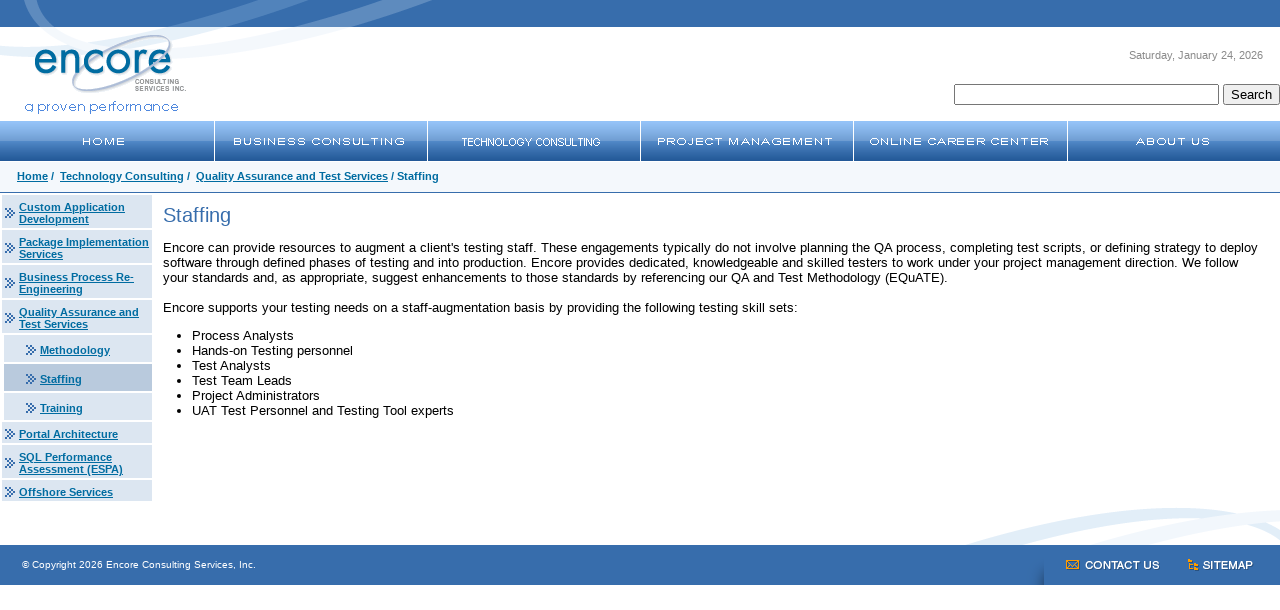

--- FILE ---
content_type: text/html
request_url: http://encoreconsulting.com/3-5-2-staffing.html
body_size: 2973
content:
<!DOCTYPE HTML PUBLIC "-//W3C//DTD HTML 4.01 Transitional//EN">

<html>
<head>
	<title>Encore Consulting Services: Quality Assurance and Test Services: Staffing</title>
	<meta name="description" content="Encore is a privately-held information technology services firm founded in March 2000 that helps Fortune 500 clients deliver a proven performance to plan, build and manage application software development and business solutions for business growth.">
	<meta name="keywords" content="Chicago, Chicagoland area, IT consulting, Consulting services, Technology-enabled, EAI, Project Management Office, PMO, Project Management, Process Implementation, Software Integration, Software Architecture, Web Services, SOA, Quality Assurance, Supply Chain Management, Java, Microsoft, Web Development, Application development, .Net, SQL Server, Visual Basic, C#">

<meta http-equiv="Content-Type" content="text/html; charset=iso-8859-1">
	<meta name="robots" content="index, follow">

	<link rel="STYLESHEET" href="css/style.css" type="text/css">
	<script type="text/javascript" language="JavaScript1.2" src="js/stmenu.js"></script>
	<script type="text/javascript" language="JavaScript1.2" src="js/date.js"></script>
</head>

<body leftmargin="0" topmargin="0" rightmargin="0" bottommargin="0" marginwidth="0" marginheight="0">

<table align="center" bgcolor="#FFFFFF" width="100%" cellspacing="0" cellpadding="0" border="0" style="background: #FFFFFF url('images/header.gif') no-repeat left top;">
<tr>
    <td valign="top"><!-- #BeginLibraryItem "/Encore Page Top.lbi" -->
	<!-- ============================================ -->
	<!-- Search bar                                   -->
	<!-- ============================================ -->
	<table width="100%" height="27" cellspacing="0" cellpadding="0" border="0">
		<tr>
		<td>&nbsp;</td>
		<td width="244" valign="bottom">
		</td>
		</tr>
	</table>
	
	<!-- ============================================ -->
	<!-- Header                                       -->
	<!-- ============================================ -->
	<table width="100%" height="94" cellspacing="0" cellpadding="0" border="0">
		<tr>
		<td valign="top">
			<a href="index.html" dir="rtl"><img src="images/encore.gif" alt="Encore Consulting Services Logo" border="0"></a>
		</td>
		<td width="450" valign="bottom">
			<div align="right" class="date"><script language="javascript">writeDateLong(6);</script></div>
			<div align="right">&nbsp;</div>
			<div align="right">
			<form method="get" action="http://www.google.com/search">

<input type="text"   name="q" size="31"
 maxlength="255" value="" />
<input type="submit" value="Search" />
 <input type="hidden"  name="sitesearch" value="" />
 
<input type="hidden"  name="sitesearch" 
 value="encore-c.com" checked />

</form>
            </div>
		</td>
		</tr>
	</table>

	<!-- ============================================ -->
	<!-- Navigation                                   -->
	<!-- ============================================ -->
	<table width="100%" bgcolor="#729fd4" height="40" cellspacing="0" cellpadding="0" border="0" class="menu_bg">
		<tr>
		<td><script type="text/javascript" language="JavaScript1.2" src="js/mainmenu.js"></script></td>
		</tr>
	</table>

<!-- #EndLibraryItem --><!-- ============================================ -->
      <!-- Additional Navigation                        -->
      <!-- ============================================ -->
      <div class="link_position">
	<div class="sub_navigation"><a href="index.html">Home</a>&nbsp;/&nbsp;
	<a href="3-0-technicalconsulting.html">Technology Consulting</a>&nbsp;/&nbsp;
	<a href="3-5-qatestservices.html">Quality Assurance and Test Services</a>&nbsp;/&nbsp;Staffing</div>
	</div>

	<!-- ============================================ -->
	<!-- Content                                      -->
	<!-- ============================================ -->
	<table width="100%" cellspacing="0" cellpadding="0" border="0">
		<tr>
		<!-- ============================================ -->
		<!-- Left menu navigation                         -->
		<!-- ============================================ -->
		<td width="150" valign="top">
			<div class="submenu" onMouseOver="this.style.background='#b9cadd'; this.style.cursor='hand'" onMouseOut="this.style.background='#dce6f1'">
				<table>
					<tr><td width=5>
                      <img src="images/arrowlink.gif" width="10" height="10"></td>
						<td><a href="3-1-customapplicationdevelopment.html">Custom Application Development</a></td>
					</tr>
				</table>
			</div>
			<div class="submenu" onMouseOver="this.style.background='#b9cadd'; this.style.cursor='hand'" onMouseOut="this.style.background='#dce6f1'">
				<table>
					<tr><td width=5>
                      <img src="images/arrowlink.gif" width="10" height="10"></td>
			    		<td><a href="3-2-packageimplementationservices.html">Package Implementation Services</a></td>
					</tr>
				</table>
			</div>
			<div class="submenu" onMouseOver="this.style.background='#b9cadd'; this.style.cursor='hand'" onMouseOut="this.style.background='#dce6f1'">
				<table>
					<tr><td width=5>
                      <img src="images/arrowlink.gif" width="10" height="10"></td>
						<td><a href="3-4-businessprocessreengineering.html">Business Process Re-Engineering</a></td>
					</tr>
				</table>
			</div>
			<div class="submenu" onMouseOver="this.style.background='#b9cadd'; this.style.cursor='hand'" onMouseOut="this.style.background='#dce6f1'">
				<table>
					<tr><td width=5>
                      <img src="images/arrowlink.gif" width="10" height="10"></td>
					  <td><a href="3-5-qatestservices.html">Quality Assurance and Test Services</a></td>
					</tr>
				</table>
			</div>
				<div class="subsubmenu" onMouseOver="this.style.background='#b9cadd'; this.style.cursor='hand'" onMouseOut="this.style.background='#dce6f1'">
					<table>
						<tr>
						<td width=15>&nbsp;</td>
						<td width=5>
                        <img src="images/arrowlink.gif" width="10" height="10"></td>
						  <td><a href="3-5-1-methodology.html">Methodology</a></td>
						</tr>
					</table>
				</div>
				<div class="subsubmenuhighlight">
					<table>
						<tr>
						<td width=15>&nbsp;</td>
						<td width=5>
                        <img src="images/arrowlink.gif" width="10" height="10"></td>
						  <td><a href="3-5-2-staffing.html">Staffing</a></td>
						</tr>
					</table>
				</div>
				<div class="subsubmenu" onMouseOver="this.style.background='#b9cadd'; this.style.cursor='hand'" onMouseOut="this.style.background='#dce6f1'">
					<table>
						<tr>
						<td width=15>&nbsp;</td>
						<td width=5>
                        <img src="images/arrowlink.gif" width="10" height="10"></td>
						  <td><a href="3-5-3-training.html">Training</a></td>
						</tr>
					</table>
				</div>
			<div class="submenu" onMouseOver="this.style.background='#b9cadd'; this.style.cursor='hand'" onMouseOut="this.style.background='#dce6f1'">
				<table>
					<tr><td width=5>
                      <img src="images/arrowlink.gif" width="10" height="10"></td>

                  <td><a href="3-7-portalarchitecture.html">Portal Architecture</a></td>
					</tr>
				</table>
			</div>
			<div class="submenu" onMouseOver="this.style.background='#b9cadd'; this.style.cursor='hand'" onMouseOut="this.style.background='#dce6f1'">
				<table>
					<tr><td width=5>
                      <img src="images/arrowlink.gif" width="10" height="10"></td>
					  <td><a href="3-8-espa.html">SQL Performance Assessment (ESPA)</a></td>
					</tr>
				</table>
			</div>
			<div class="submenu" onMouseOver="this.style.background='#b9cadd'; this.style.cursor='hand'" onMouseOut="this.style.background='#dce6f1'">
				<table>
					<tr><td width=5>
                      <img src="images/arrowlink.gif" width="10" height="10"></td>

                  <td><a href="3-9-offshoreservices.html">Offshore Services</a></td>
					</tr>
				</table>
			</div>
		</td>
		<!-- ============================================ -->
		<!-- Middle content block                         -->
		<!-- ============================================ -->
		<td valign="top">
		<h1>Staffing</h1>
		<p>Encore can provide resources to augment a client's testing staff.
		These engagements typically do not involve planning the QA process, completing test scripts, or defining strategy
		to deploy software through defined phases of testing and into
		production. Encore provides dedicated, knowledgeable and skilled testers to work under your project management direction.
            We follow your standards and,
            as appropriate, suggest enhancements to those standards by referencing our QA and
            Test Methodology (EQuATE).<br>
            <br>
            Encore supports your testing needs on a staff-augmentation basis by providing the following
            testing skill sets:</p>

            <ul>
              <li>Process Analysts</li>
			  <li>Hands-on Testing personnel</li>
			  <li>Test Analysts</li>
			  <li>Test Team Leads</li>
			  <li>Project Administrators</li>
			  <li>UAT Test Personnel and Testing Tool experts</li>
			</ul>
		</td>

		<!-- ============================================ -->
		<!-- Right picture / graphic                      -->
		<!-- ============================================ -->
		<td width="10" valign="top">&nbsp;</td>
		</tr>
	</table><!-- #BeginLibraryItem "/Encore Page Bottom.lbi" -->
	<!-- Footer -->
	<div><img src="../images/spacer.gif" alt="" width="1" height="2" border="0"></div>
	<table width="100%" height="42" cellspacing="0" cellpadding="0" border="0" style="background:   url(../images/bottombg.gif) no-repeat right;">
		<tr>
		<td valign="top"></td>
		</tr>
	</table>
	
	<table bgcolor="#376dac" width="100%" height="40" cellspacing="0" cellpadding="0" border="0">
		<tr>
			<td style="background:   url(../images/footershadow.gif) no-repeat right;"><div class="copyright">
				&copy; Copyright <script language="javascript">var d = new Date();document.write(d.getFullYear());</script>
 Encore Consulting Services, Inc.</div></td>
			<td width="118" align="right"><a href="../6-1-contactus.html"><img src="../images/contactus.gif" alt="Contact Us" width="98" height="14" border="0"></a></td>
			<td width="118" align="center"><a href="../7-0-sitemap.html"><img src="../images/sitemap.gif" alt="Sitemap" width="70" height="14" border="0"></a></td>
		</tr>
	</table>
	
	<!-- #EndLibraryItem --></td>
  </tr>
</table>

<script src="http://www.google-analytics.com/urchin.js" type="text/javascript">
</script>
<script type="text/javascript">
_uacct = "UA-685058-3";
urchinTracker();
</script>
</body>
</html>

--- FILE ---
content_type: text/css
request_url: http://encoreconsulting.com/css/style.css
body_size: 4423
content:
p{font: 80% Arial, Helvetica, sans-serif;}
ol{font: 80% Arial, Helvetica, sans-serif;}
h1{font: 20px Arial, Helvetica, sans-serif; color: #376dac;}
h3{font: bold 80% Arial, Helvetica, sans-serif; color: #000000;}
td h1 {padding-left: 11px; padding-right: 11px; padding-top: 11px; padding-bottom: 0px;}
td h3 {padding-left: 11px; padding-right: 11px; padding-top: 0px; padding-bottom: 0px;}
td p {padding-left: 11px; padding-right: 11px;}
.submenu{
  width: 150px; 
	margin-top: 2px; margin-left: 2px;
	left: 11px; top: 4px;
	padding-top: 3px;
	background-color: #dce6f1;
}
.titul_image{
	background: #ba936d url('../images/flash_bg.jpg');
}
.date{ font: 11px Arial, Helvetica, sans-serif; color: #8b8b8b; padding-right: 17px; margin-top: 10px; margin-bottom: 5px; }
#fourpxspace{ height: 2px; }
#search{ width: 130px; height: 17px; border: 1px solid #264c78; font: normal 11px Arial, Helvetica, sans-serif; color: #c0c0c0; }
.search{ margin-top: 0px; }
.service_text{ font: 11px Arial, Helvetica, sans-serif; margin: 13px 13px 13px 13px; }
.service_block{ font: 11px Arial, Helvetica, sans-serif; margin: 13px 13px 13px 13px; }
.copyright{ font: 10px Verdana, Helvetica, sans-serif; color: #ffffff; padding-left: 22px; }
.spottitle{ font: Bolder 11px Arial, Helvetica, sans-serif; color: #006ca1; padding-left: 20px; padding-right: 20px; padding-bottom: 5px; }
.spottext{ font: 11px Arial, Helvetica, sans-serif; color: #7c7c7c; padding-left: 20px; padding-right: 20px; }
.jobtable { margin-left: 11px; }
.job{ font: 12px Arial, Helvetica, sans-serif; }
.jobbold{ font: 12px Arial, Helvetica, sans-serif bold 80%; }
.spotmore{
	font: bold 11px Arial, Helvetica, sans-serif;
	color: #006ca1;
	text-align: right;
	padding-right: 20px;
	padding-top: 5px;
}
.gray{
	background: url('../images/gray.gif') repeat-y center;
}
.menu_bg{
	background: url('../images/menu_bg.gif') repeat-x;
}
.link_position{
	background-color: #f4f8fc;
	height: 30px;
	border-bottom: 1px solid #376dac;
}
.sub_navigation{
	color: #006ca1;
	padding-left: 17px;
	padding-top: 8px;
	font: bold 11px Arial, Geneva, Helvetica, sans-serif;
}
.news_block{
	background: #f0f0e8 url('../images/news_bg.gif') no-repeat left top;
	color: #7c7c7c;
	padding: 6px;
	font-style: normal;
	font-variant: normal;
	font-weight: normal;
	font-size: 14px;
	font-family: Arial, Helvetica, sans-serif;
	margin-left: 2px;
	margin-right: 2px;
	margin-top: 0px;
	margin-bottom: 2px;
}
div.news_block a {
	text-align: right;
	font: bold 11px Arial, Helvetica, sans-serif; 
}

.news_article {
	color: #006ca1; 	font: bold 13px Arial, Helvetica, sans-serif;  margin-bottom: 8px;
}
.news_article_i { color: #006ca1; font: bold 12px Arial, Helvetica, sans-serif; margin-bottom: 2px; }

/* div.news_block b {  } */
A {  text-decoration: underline; font: bold 11px Arial, Verdana, Helvetica, sans-serif; color: #006ca1;}
A:link { text-decoration: underline; font: bold 11px Arial, Verdana, Helvetica, sans-serif; color: #006ca1;}
A:active { text-decoration: underline; font: bold 11px Arial, Verdana, Helvetica, sans-serif; color: #006ca1;}
A:visited { text-decoration: underline; font: bold 11px Arial, Verdana, Helvetica, sans-serif; color: #006ca1;}
A:hover { text-decoration: none; font: bold 11px Arial, Verdana, Helvetica, sans-serif; color: #006ca1;}
.subsubmenu { width: 148px; margin-top: 2px; margin-left: 4px; left: 15px; top: 4px; padding-top: 3px; background-color: #dce6f1; ; clip:  rect(   )}
h2 { font: 16px Arial, Helvetica, sans-serif; color: #376dac; }
td h2 { padding-left: 16px; padding-right: 6px; padding-top: 11px; padding-bottom: 0px; }
h4 { font: 14px Arial, Helvetica, sans-serif; color: #376dac; }
td h4 { padding-left: 21px; padding-right: 0px; padding-top: 0px; padding-bottom: 0px; }
ul { font: 80% Arial, Helvetica, sans-serif; }
p ul { font: 80% Arial, Helvetica, sans-serif; }
.submenuhighlight { width: 150px; margin-top: 2px; margin-left: 2px; left: 11px; top: 4px; padding-top: 3px; background-color: #b9cadd; }
.subsubmenuhighlight { width: 148px; margin-top: 2px; margin-left: 4px; left: 15px; top: 4px; padding-top: 3px; background-color: #b9cadd; ; clip: rect( ) }
.bigtable { font: 12px Arial, Helvetica, sans-serif; }
.oltable { font: 12px Arial, Helvetica, sans-serif; }
.alignleft {
	float: left;
}
.alignright {
	float: right;
}
.timeClass {
  font-family:arial,verdana,helvetica,sans-serif;
  font-weight:normal;
  font-size:10pt;
}

--- FILE ---
content_type: text/javascript
request_url: http://encoreconsulting.com/js/mainmenu.js
body_size: 14163
content:
//----------------------------------------------
//  Top Menu Navigation
//
//  Written by: Aaron Erickson
//  Copyright 2005 Encore Consulting Services
//----------------------------------------------

// inline style for the menu
function writeCustomStyle()
{
	document.writeln("<style>");
	document.writeln(".rootMenuCell {");
	document.writeln("		border-width: 0px 0px 0px 0px;");
	document.writeln("		padding: 0px 0px 1px 1px;");
	document.writeln("		border-style: solid solid solid solid;");
	document.writeln("		border-color: white white white white; }");
	document.writeln(".menuItemCellTop{");
	document.writeln("    border-width: 1px 1px 1px 1px;");
	document.writeln("		padding: 1px 1px 1px 1px;");
	document.writeln("		border-style: solid solid solid solid;");
	document.writeln("		border-color: #006ca1 #006ca1 #006ca1 #006ca1; }");
	document.writeln(".menuItemCell {");
	document.writeln("    border-width: 0px 1px 1px 1px;");
	document.writeln("    padding: 1px 1px 1px 1px;");
	document.writeln("    border-style: solid solid solid solid;");
	document.writeln("    border-color: #006ca1 #006ca1 #006ca1 #006ca1; }");
	document.writeln(".menuItemFont { font: 80% sans-serif }");
	document.writeln(".paraShow { display: block; }");
	document.writeln(".paraHide { display: none; }");
	document.writeln("</style>");
}

// shows the submenu
function showdiv(divName)
{
	var divObject = document.all(divName);
	divObject.className = "paraShow";
}

// hides the submenu
function hidediv(divName)
{
	var divObject = document.all(divName);
	divObject.className = "paraHide";
}

function putoutimage(idImg,imgName,backImg,menuDiv)
{
	//the genned script uses this to restore the default script
	putimage(idImg,imgName,backImg,'images/menu_bg.gif');
	if (menuDiv != null) hidediv(menuDiv);
}	
function putoverimage(idImg,imgName,backImg,menuDiv)
{
	//this handles placing the mouseover script
	putimage(idImg,imgName,backImg,'images/menu_bg_over.gif');
	if (menuDiv != null) showdiv(menuDiv);
}
function mouseoveritemcolor(idMenuCell)
{
	var cellObject = document.all(idMenuCell);
	cellObject.style.background = "#ff9900";
}
function mouseoutitemcolor(idMenuCell)
{
	var cellObject = document.all(idMenuCell);
	cellObject.style.background = "#729fd4";
}
function putimage(idImg,imgName,backImg,backName)
{
	//general image swapping routine
	var imageObject = document.all(idImg);
	var backObject = document.all(backImg);
	imageObject.src = imgName;
	backObject.src = backName;
}

function writeMenuItemNoSubs(menuName,outImage,overImage,rootURL,pctWidth)
{
	//routine to write a generic menu item
	var outImageEsc = outImage.replace("\\","\\\\");
	var overImageEsc = overImage.replace("\\","\\\\");
	var rootURLEsc = rootURL.replace("\\","\\\\");
	document.writeln("<td class=\"rootMenuCell\" width=\"" + pctWidth + "%\" align=\"left\" onmouseout=\"putoutimage('" + menuName + "_img','" + outImageEsc + "','" + menuName + "_back',null);\" onmouseover=\"putoverimage('" + menuName + "_img','" + overImageEsc + "','" + menuName + "_back');\">");
	document.writeln("    <div align=left style=\"position:relative;LEFT:0px;TOP:0px;WIDTH:100%;HEIGHT:40px;\">");
	document.writeln("      <div align=left style=\"position:absolute;LEFT:0px;TOP:0px;WIDTH:100%;HEIGHT:40px;z-index:1;\">");
	document.writeln("        <a href=\"" + rootURLEsc + "\">");
	document.writeln("           <img id=\"" + menuName + "_back\" border=0 style=\"width:100%;height:40px;z-index:1;\" src=\"images/menu_bg.gif\">");
	document.writeln("        </a>");
	document.writeln("      </div>");
	document.writeln("      <div align=center style=\"position:absolute;LEFT:0px;TOP:0px;WIDTH:98%;z-index:2;\">");
	document.writeln("        <a href=\"" + rootURLEsc + "\">");
	document.writeln("          <img id=\"" + menuName + "_img\" border=0 style=\"z-index:2;\" src=\"" + outImage + "\">");
	document.writeln("        </a>");
	document.writeln("      </div>");
	document.writeln("    </div>");
	document.writeln("</td>");
}

//write menu items here, in a seperate div that the onmouseover knows how to activate
function writeMenuItem(menuName,outImage,overImage,rootURL,pctWidth,menuItems,menuText,isLast)
{

  //routine to write a generic menu item
	var outImageEsc = outImage.replace("\\","\\\\");
	var overImageEsc = overImage.replace("\\","\\\\");
	var rootURLEsc = rootURL.replace("\\","\\\\");
	var menuDivArg = menuName + "_items";

	if (isLast)
  {
	  document.writeln("<td class=\"rootMenuCell\" width=\"" + pctWidth + "%\" align=\"right\" onmouseout=\"putoutimage('" + menuName + "_img','" + outImageEsc + "','" + menuName + "_back','" + menuDivArg + "')\" onmouseover=\"putoverimage('" + menuName + "_img','" + overImageEsc + "','" + menuName + "_back','" + menuDivArg + "')\">");
  }
  else
	{
	  document.writeln("<td class=\"rootMenuCell\" width=\"" + pctWidth + "%\" align=\"left\" onmouseout=\"putoutimage('" + menuName + "_img','" + outImageEsc + "','" + menuName + "_back','" + menuDivArg + "')\" onmouseover=\"putoverimage('" + menuName + "_img','" + overImageEsc + "','" + menuName + "_back','" + menuDivArg + "')\">");
  }

  document.writeln("        <a href=\"" + rootURLEsc + "\">");
  document.writeln("    <span>");
  document.writeln("    <div align=left style=\"position:relative;LEFT:0px;TOP:0px;WIDTH:100%;HEIGHT:40px;\">");
  document.writeln("      <div align=left style=\"position:absolute;LEFT:0px;TOP:0px;WIDTH:100%;HEIGHT:40px;z-index:1;\">");
  document.writeln("        <a href=\"" + rootURLEsc + "\">");
  document.writeln("         <img id=\"" + menuName + "_back\" border=0 style=\"width:100%;height:40px;z-index:1;\" src=\"images/menu_bg.gif\">");
  document.writeln("        </a>");
  document.writeln("      </div>");
  document.writeln("      <div align=center style=\"position:absolute;LEFT:0px;TOP:0px;WIDTH:100%;z-index:2;\">");
  document.writeln("        <a href=\"" + rootURLEsc + "\">");
  document.writeln("          <img id=\"" + menuName + "_img\" border=0 style=\"z-index:2;\" src=\"" + outImage + "\">");
  document.writeln("        </a>");
  document.writeln("      </div>");
  document.writeln("      <div align=left style=\"position:absolute;LEFT:0px;TOP:0px;WIDTH:100%;z-index:3;\">");
  document.writeln("        <a href=\"" + rootURLEsc + "\">");
  document.writeln("          <img id=\"" + menuName + "_space\" border=0 style=\"width:1px;height:40px;z-index:3;\" src=\"images/whitepixel.gif\">");
  document.writeln("        </a>");
  document.writeln("      </div>");
  document.writeln("    </div>");
  document.writeln("    </span>");
  document.writeln("        </a>");
 

	//write the div wrapper
  if (isLast)
  {
    document.writeln("<div align=right style=\"position:relative;RIGHT:0px;TOP:0px;WIDTH:70%;HEIGHT:0px;\">");
    document.writeln("   <div id=\"" + menuDivArg + "\" class=\"paraHide\" align=right style=\"position:absolute;RIGHT=0px;TOP:0px;WIDTH:100%;z-index:2;\">");
  }
  else
  {
    document.writeln("<div align=left style=\"position:relative;LEFT:0px;TOP:0px;WIDTH:70%;HEIGHT:0px;\">");
    document.writeln("   <div id=\"" + menuDivArg + "\" class=\"paraHide\" align=left style=\"position:absolute;LEFT=0px;TOP:0px;WIDTH:100%;z-index:2;\">");
  }
  
  //write the table element line
  document.writeln("      <table bgcolor=\"#729fd4\" cellspacing=0 cellpadding=2 border=0>");
  	
	//write each cell for the menu item table
  var i;
  var theLink;
  var theText;
  var mouseOverAndOut;
  for (i = 0; i < menuItems.length; i++)
  {
    if (menuItems[i].length > 0)
		{
			theLink = menuItems[i];
			theText = "&nbsp;&nbsp;" + menuText[i] + "&nbsp;&nbsp;";
			mouseOverAndOut = " onMouseOver=\"mouseoveritemcolor('" + menuName + "_link_" + i + "')\" onMouseOut=\"mouseoutitemcolor('" + menuName + "_link_" + i + "')\"";
			
			document.writeln("      <tr>");
			if (i == 0)
			{
				document.writeln("          <td id=" + menuName + "_link_" + i + " width=100% class=\"menuItemCellTop\"" + mouseOverAndOut + " >");	
			}
			else
			{
				document.writeln("          <td id=" + menuName + "_link_" + i + " width=100% class=\"menuItemCell\"" + mouseOverAndOut + ">");		
			}
			document.writeln("            <a href=\"" + theLink + "\" style=\"font: 80% sans-serif;cellpadding:2;color:white;text-decoration:none;width: 100%;\">" + theText + "</a>");
			document.writeln("          </td>");
			document.writeln("        </tr>");
		}
  }	
  
  document.writeln("      </table>");	
  //close the div wrapper
  document.writeln("   </div>");
  document.writeln("</div>");
  document.writeln("</td>");				  	
  	
 }
 
 function writeTheMenu()
 {
     writeCustomStyle();
     document.writeln("<table width=100% cellspacing=0 cellpadding=0 border=0 style=\"z-index:5\">");
	   document.writeln("<tr>");
     writeMenuItemNoSubs('homemenu1','images/home_TRANSPARENT.gif','images/home_TRANSPARENT.gif','index.html','10');
	
	   // Start: Links for menu	  


		 //write the biz consulting menu
		 var menu4Link = new Array(4);
		 var menu4Text = new Array(4);
		 menu4Link[0] = "4-1-economiesofsoftwarearchitecture.html";
		 menu4Text[0] = "Economies&nbsp;of&nbsp;software&nbsp;architecture";
		 menu4Link[1] = "4-2-ReliabilityofITInfrastructure.html";
		 menu4Text[1] = "Reliability&nbsp;of&nbsp;IT&nbsp;Infrastructure";
		 menu4Link[2] = "4-3-QualityofOrganizationalLeadership.html";
		 menu4Text[2] = "Quality&nbsp;of&nbsp;Organizational&nbsp;Leadership";
		 menu4Link[3] = "4-4-BalanceofProjectPortfolio.html";
		 menu4Text[3] = "Balance&nbsp;of&nbsp;Project&nbsp;Portfolio";

		 //define your own links here later
		 writeMenuItem('bizmenu','images/business_Consulting_TRANSPARENT.gif','images/business_Consulting_TRANSPARENT.gif','4-0-businessconsulting.html','10',menu4Link,menu4Text,false);

		 //write the technical consulting menu
		 var menu3Link = new Array(12);
		 var menu3Text = new Array(12);
		 menu3Link[0] = "3-1-customapplicationdevelopment.html";
		 menu3Text[0] = "Custom&nbsp;Application&nbsp;Development";
		 menu3Link[1] = "3-12-bigdata.html";
		 menu3Text[1] = "Big&nbsp;Data";
		 //menu3Link[2] = "3-11-mobileapplicationdevelopment.html";
		//menu3Text[2] = "Mobile&nbsp;Application&nbsp;Development";
		 menu3Link[2] = "3-7-webdevelopment.html";
		 menu3Text[2] = "Web&nbsp;Development";
		 menu3Link[3] = "3-3-businessintelligence.html";
		 menu3Text[3] = "Business&nbsp;Intelligence&nbsp;Systems";
		 menu3Link[4] = "3-4-datawarehousing.html";
		 menu3Text[4] = "Data&nbsp;Warehousing&nbsp;&amp;&nbsp;Data&nbsp;Marts";
		 menu3Link[5] = "3-6-databases.html";
		 menu3Text[5] = "Database&nbsp;Development&nbsp;and&nbsp;Administration";
		 menu3Link[6] = "3-2-packageimplementationservices.html";
		 menu3Text[6] = "Package&nbsp;Implementation&nbsp;Services";
		//menu3Link[8] = "3-1-cloudservices.html";
		//menu3Text[8] = "Cloud&nbsp;Services";
		 menu3Link[7] = "6-3-2-ibm.html";
		 menu3Text[7] = "IBM";
		 menu3Link[8] = "6-3-1-microsoft.html";
		 menu3Text[8] = "Microsoft";
		 menu3Link[9] = "6-3-10-SAP.html";
		 menu3Text[9] = "SAP";
		 menu3Link[10] = "6-3-12-cisco.html";
		 menu3Text[10] = "Cisco";
		 menu3Link[11] = "3-10-AppScan.html";
		 menu3Text[11] = "Security&nbsp;Offerings";
		 
		 //define your own links here later
		 writeMenuItem('techmenu','images/TECHNOLOGY_CONSULTING_TRANSPARENT.gif','images/TECHNOLOGY_CONSULTING_TRANSPARENT.gif','3-0-technicalconsulting.html','10',menu3Link,menu3Text,false);

		 //write the project management menu
		 var menu2Link = new Array(4);
		 var menu2Text = new Array(4);
		 menu2Link[0] = "3-3-1-projectmanagementoffice.html";
		 menu2Text[0] = "Project&nbsp;Management&nbsp;Office&nbsp;&nbsp;&nbsp;&nbsp;&nbsp;&nbsp;&nbsp;&nbsp;&nbsp;&nbsp;&nbsp;&nbsp;&nbsp;&nbsp;&nbsp;&nbsp;&nbsp;&nbsp;&nbsp;&nbsp;&nbsp;&nbsp;&nbsp;&nbsp;&nbsp;";
		 menu2Link[1] = "3-3-2-pmstaffing.html";
		 menu2Text[1] = "PM&nbsp;Staffing";
		 menu2Link[2] = "3-3-3-projectrescue.html";
		 menu2Text[2] = "Project&nbsp;Rescue";
		 menu2Link[3] = "3-3-4-pmtrainingcoaching.html";
		 menu2Text[3] = "PM&nbsp;Training&nbsp;&amp;&nbsp;Coaching";
		 writeMenuItem('indmenu','images/PROJECT_MANAGEMENT_TRANSPARENT.gif','images/PROJECT_MANAGEMENT_TRANSPARENT.gif','3-3-projectmanagementservices.html','10',menu2Link,menu2Text,false);
		 
		 //write the careers menu
		 var menu5Link = new Array(1);
		 var menu5Text = new Array(1);
		 menu5Link[0] = "5-1-3-Online_career_center.html";
		 menu5Text[0] = "Find&nbsp;Jobs";
		 menu5Link[1] = "Staffing_form.html";
		 menu5Text[1] = "Find&nbsp;Candidates ";
		 //menu5Link[2] = "5-2-benefits.html";
		 //menu5Text[2] = "Benefits&nbsp;&nbsp;&nbsp;&nbsp;&nbsp;&nbsp;&nbsp;&nbsp;&nbsp;&nbsp;&nbsp;&nbsp;&nbsp;&nbsp;&nbsp;&nbsp;&nbsp;&nbsp;&nbsp;&nbsp;&nbsp;&nbsp;&nbsp;&nbsp;&nbsp;&nbsp;&nbsp;&nbsp;&nbsp;&nbsp;&nbsp;&nbsp;&nbsp;&nbsp;";
		 writeMenuItem('careersmenu','images/careers_normal_TEMPORARY CHANGE_1_TRANSPARENT.gif','images/careers_normal_TEMPORARY CHANGE_1_TRANSPARENT.gif','5-1-3-Online_career_center.html','10',menu5Link,menu5Text,false);

		 //write the about us menu
		 var menu6Link = new Array(8);
		 var menu6Text = new Array(8);
		 menu6Link[0] = "6-1-contactus.html";
		 menu6Text[0] = "Contact&nbsp;Us&nbsp;&nbsp;&nbsp;&nbsp;&nbsp;&nbsp;&nbsp;&nbsp;&nbsp;";
		 menu6Link[1] = "6-8-Webinars&Seminars.html";
		 menu6Text[1] = "Webinars & Seminars";
		 menu6Link[2] = "6-9-Case_Studies.html";
		 menu6Text[2] = "Case Studies";
		 menu6Link[3] = "6-10-news.html";
		 menu6Text[3] = "Encore News";
		 menu6Link[4] = "6-3-alliances.html";
		 menu6Text[4] = "Alliances";
		 menu6Link[5] = "6-6-affiliations.html";
		 menu6Text[5] = "Affiliations";
		 menu6Link[6] = "6-4-clientlist.html";
		 menu6Text[6] = "Client&nbsp;List";
		 menu6Link[7] = "6-5-leadership.html";
		 menu6Text[7] = "Leadership";
		 menu6Link[8] = "5-3-codeofperformance.html";
		 menu6Text[8] = "Code&nbsp;of&nbsp;Performance";
		 writeMenuItem('aboutmenu','images/About_us_TRANSPARENT.gif','images/About_us_TRANSPARENT.gif','6-0-aboutus.html','10',menu6Link,menu6Text,true);
	// End: Links for menu
 
     document.writeln("</tr>");	    			    			    			    			    	
     document.writeln("</table>");
 }
 
 writeTheMenu();
 
 

--- FILE ---
content_type: text/javascript
request_url: http://encoreconsulting.com/js/stmenu.js
body_size: 14430
content:
/*=======Ver: 6.1.50831========*/
if(typeof st_js=="undefined")
{
	STM_FILTER=1;
	STM_SCROLL=1;
	STM_SLIP=1;
	STM_RTL=0;
	STM_AHCM=0;
	STM_SMSC=1;
	STM_BIMG=1;
	STM_ILOC=0;
	STM_ILINK=0;
	stHAL=["left","center","right"];
	stVAL=["top","middle","bottom"];
	stREP=["no-repeat","repeat-x","repeat-y","repeat"];
	stBDS=["none","solid","double","dotted","dashed","groove","ridge","inset","outset"];
	stENTS=["onmouseover","onmouseout","onclick","onmousedown","onmouseup","onfocus","onblur","onkeydown","onkeyup"];
	stCSSN=["padding","margin","border-style","background-color","font-style","font-size"];
	stCSSV=["0px","0px","none","transparent","normal","1px"];
	
	st_cm=st_cp=st_ci=st_tid=0;
	st_ld=[stckpg];
	st_ck=[stssc];
	st_ms=[];
	st_imgs=[];
	st_funs=[];

	st_nav=stnav();

	if(!Array.prototype.push)
		Array.prototype.push=function(o){this[this.length]=o;}
	if(!Array.prototype.pop)
		Array.prototype.pop=function(){if(this.length){var o=this[this.length-1];this.length--;return o}}
	st_js=1;
}
function stm_bm(a){var w=a[2]?(a[2].charAt(a[2].length-1)!='/'?a[2]+'/':a[2]):"",p=a[15]?(a[15].charAt(a[15].length-1)!='/'?a[15]+'/':a[15]):"",j=st_ms.length,m;st_cm=st_ms[j]=m={stC:"menu",ps:[],sc:[0,0],id:j,ids:a[0]+j,tid:0,cfrm:0,cfsh:1,tfrm:0,tfrn:"",sfrn:"",sfrm:window,cfX:0,cfY:0,cfD:0,nam:a[0],ver:a[1],bnk:stbuf(w+a[3]),typ:a[4],x:a[5],y:a[6],hal:a[7],cks:a[8],deSV:a[9],deSH:a[10],deHd:a[19]?a[11]:0,hdS:a[12],hdO:a[13],hdI:a[14],wid:a[16],lits:a[17],rtl:a[18],hdp:a[19],litl:a[20],imgP:w,jsP:a[23],lnkP:p,hdT:[],usrE:[],lnks:[]};var c0=stckF(a[21])?"url("+stgPth(3,a[21])+")":a[21],c1=stckF(a[22])?"url("+stgPth(3,a[22])+")":a[22];m.cur=[c0,c1];if(m.hdS) m.hdT.push("select");if(m.hdO){m.hdT.push("object");m.hdT.push("applet");m.hdT.push("embed");}if(m.hdI) m.hdT.push("iframe");}
function stm_bp(l,a){var m=st_cm,p,i=st_cp?st_ci:0,j=m.ps.length,st=!j&&!m.typ,tp=stDtB([a[0]]),pd;switch(a[1]){case 1:pd=4;break;case 2:pd=7;break;case 3:pd=1;break;case 4:pd=13;}st_cp=m.ps[j]=p={stC:"pop",frm:0,is:[],typ:tp,		id:j,dir:pd,ids:m.ids+"p"+j,nam:"",wid:0,hei:0,		offX:a[2],offY:a[3],mar:a[4],pad:a[5],lms:m.rtl?a[7]:a[6],rms:m.rtl?a[6]:a[7],	opc:a[8],	efsp:a[13],shad:a[14],stre:st_nav.typ?0:a[15],sdC:a[16],bgC:a[17],bgI:stgPth(0,a[18]),bgR:a[19],bd:a[20],bdW:a[21],bdC:a[22],zid:i?i.parP.zid+i.id+5:1000,sc:[0,0],dec:[stgPth(0,""),stgPth(0,""),stgPth(0,""),stgPth(0,"")],decH:[0,0,0,0],decW:[0,0,0,0],decB:[0,0,0,0],decBC:["","","",""],decBI:[stgPth(0,""),stgPth(0,""),stgPth(0,""),stgPth(0,"")],decBR:[0,0,0,0],cor:[stgPth(0,""),stgPth(0,""),stgPth(0,""),stgPth(0,"")],isSt:st,isSh:0,exed:1,isOV:0,cIt:0,parI:i,mid:m.id,onmouseover:"stpov",onmouseout:"stpou",effsl:0,effn:"",hal:st?m.hal:0,args:a };p.lock=i?i.pid?0:m.cks&1:0;p.eff=[stgEff(a[9],a[10],a[13],1,p.isSt),stgEff(a[11],a[12],a[13],2,p.isSt)];if(st&&!a[0]) p.wid=m.wid;if(i) i.subP=p;eval(l+"=p");}
function stm_bpx(l,r,a){var p=eval(r);stm_bp(l,(a.length?a.concat(p.args.slice(a.length)):p.args));}
function stm_ai(l,a){var m=st_cm,p=st_cp,v=p.typ&1,j=p.is.length,typ=stDtB([a[0]==6?2:a[0],0,m.rtl,a[0]==6?1:0]),i;if(a[0]==6)i=stItem([typ,p.ids+"sp"+j,"",(v?"100%":a[1]),(v?a[1]:"100%"),"",a[3],"",a[4],a[5],0,"","","","","","",0,0,0,"","",0,0,0,1,1,a[2],"","","","","",0,0,"","","","","","",0,0,0,"","",1,1,0,0]);else{var lw=p.lms,rw=p.rms;i=stItem([typ,p.ids+"i"+j,"",arguments[2]?arguments[2]:"100%",arguments[3]?arguments[3]:(!st_nav.typ&&st_nav.os=="mac"?0:"100%"),a[1],a[2],a[3],a[4],a[5],a[6],a[7],a[8],a[9],a[10],m.rtl?a[16]:a[11],m.rtl?a[17]:a[12],m.rtl?a[18]:a[13],m.rtl?a[19]:a[14],m.rtl?a[20]:a[15],m.rtl?a[11]:a[16],m.rtl?a[12]:a[17],m.rtl?a[13]:a[18],m.rtl?a[14]:a[19],m.rtl?a[15]:a[20],a[21],a[22],a[24]?"transparent":a[23],a[26]?"transparent":a[25],a[27],a[28],a[29],a[30],a[31],a[32],a[33],a[34],a[35],a[36],a[37],a[38],a[39],a[40],p.pad,m.cur[0],m.cur[1],1,1,lw,rw]);if((!i.icoW||!i.icoH)&&lw&&v) {i.icoW=lw,i.icoH=-1};if((!i.arrW||!i.arrH)&&rw&&v) {i.arrW=rw,i.arrH=-1};i.isOv=0;}st_ci=p.is[j]=i;i.mid=m.id;i.pid=p.id;	i.lock=!i.pid&&m.cks&1?!(m.cks&2):0;i.tid=0;i.parM=m;i.subP=0;i.id=j;i.parP=p;	if(a[0]!=6){i.onmouseover="stiov";i.onmouseout="stiou";i.onclick="stick";stLnks(i);}i.args=a;eval(l+"=i");}
function stm_aix(l,r,a){var i=eval(r),iwd=arguments.length>3?arguments[3]:0,iht=arguments.length>4?arguments[4]:0;stm_ai(l,(a.length?a.concat(i.args.slice(a.length)):i.args),iwd,iht)}
function stm_ep(){var m=st_cm,p=st_cp;if(p.parI) st_cp=p.parI.parP;else st_cp=0;	if(!p.is.length){var i=p.parI;if(rtl){i.ico=["",""];i.icoW=[0,0];i.icoH=[0,0];i.icoB=[0,0];}else{i.arr=["",""];i.arrW=[0,0];i.arrH=[0,0];i.arrB=[0,0];}m.ps.pop();}		st_ci=0;}
function stm_sc(n,a,m){if(!STM_SCROLL)return;	if(!m)m=st_cm;var e=0;for(var j=1;j<m.ps.length;j++){var p=m.ps[j];	if(!e&&(p.typ&2)==2) e=1;if((p.typ&1)==n){			p.typ=p.typ&1|2;p.sc[0]=stItem([2,p.ids+"sc0","","100%","100%","",a[10],a[11],a[12],a[13],a[14],"","","","","","",0,0,0,a[2],a[3],0,0,0,1,1,a[0],a[1],a[2],a[3],a[4],a[5],a[6],a[7],a[8],a[9],"","","","",0,0,0,"hand","",1,1]);p.sc[0].typ=p.sc[0].typ&7|16;p.sc[0].onmouseover="stsov";p.sc[0].onmouseout="stsou";	p.sc[0].sid=0;p.sc[0].parP=p;p.sc[0].mid=p.mid;p.sc[0].pid=p.id;	p.sc[1]=stItem([2,p.ids+"sc1","","100%","100%","",a[16],a[15],a[17],a[18],a[19],"","","","","","",0,0,0,a[2],a[3],0,0,0,1,1,a[0],a[1],a[2],a[3],a[4],a[5],a[6],a[7],a[8],a[9],"","","","",0,0,0,"hand","",1,1]);p.sc[1].typ=p.sc[1].typ&7|16;p.sc[1].onmouseover="stsov";p.sc[1].onmouseout="stsou";p.sc[1].sid=1;p.sc[1].pid=p.id;p.sc[1].mid=p.mid;p.sc[1].parP=p;p.scD=a[20]?a[21]:0;}}	if(!e)staddE(0,"stsSc",m);if(!stcFun("scrollbar")){document.write(stgJs(m.jsP+"stscroll.js"));st_funs.push("scrollbar");}}
function stm_cf(a,m){if(!m)m=st_cm;m.cfD=a[0];m.cfX=a[1];m.cfY=a[2];m.cfrm=1;m.tfrn=a[3];m.sfrn=a[4];m.cfsh=a[5];if(!stcFun("crossframe"))st_funs.push("crossframe");}
function stm_em(){var m=st_cm;if(!m.ps.length){st_ms.pop();st_cm=0;return;}for(var j=0;j<st_cm.ps.length;j++){var p=st_cm.ps[j];p.args=null;for(var k=0;k<st_cm.ps[j].is.length;k++)p.is[k].args=null;if(p.typ&2==2){p.sc[0].args=null;p.sc[1].args=null;}}stsetld();stCreate();}
function stcklo(p){var m=st_ms[p.mid];for(var j=0;j<m.ps[0].is.length;j++){if(!(m.cks&2))m.ps[0].is[j].lock=1;if(m.ps[0].is[j].subP)m.ps[0].is[j].subP.lock=1 }}
function stItem(a){var i={stC:"item",frm:0,typ:a[0],				ids:a[1],		nam:a[2],wid:a[3],hei:a[4],txt:a[0]&1?a[5]:stHTML(a[5]),	img:[stgPth(0,a[6]),stgPth(0,a[7])],imgW:a[8],imgH:a[9],imgB:a[10],	lnk:stgPth(2,a[11]),tar:a[12],	stus:a[13],tip:stHTML(a[14]),ico:[stgPth(0,a[15]),stgPth(0,a[16])],lw:a[48],icoW:a[17],icoH:a[18],icoB:a[19],arr:[stgPth(0,a[20]),stgPth(0,a[21])],arrW:a[22],arrH:a[23],arrB:a[24],rw:a[49],thal:a[25],tval:a[26],bgC:[a[27],a[28]],bgI:[stgPth(0,a[29]),stgPth(0,a[30])],bgR:[a[31],a[32]],bd:a[33],bdW:a[34],bdC:[a[35],a[36]],colr:[a[37],a[38]],fnt:[a[39],a[40]],dec:[a[41],a[42]],pad:a[43],cur:[a[44],a[45]],hal:a[46],val:a[47],stat:0,ovst:153391689,oust:0 };return i;}
function stnav(){var o,n,v, a=navigator.userAgent,p=navigator.platform,av=navigator.appVersion,t=0;if(!p.indexOf("Mac"))o="mac";else if(!p.indexOf("Win"))o="win";else if(!p.indexOf("Linux"))o="linux";else o=p;if(a.indexOf("Opera")>=0){STM_SCROLL=0;STM_FILTER=0;n="opera";v=parseFloat(a.substr(a.lastIndexOf("Opera")+6));if(v>=7)t=1;else	t=2;}else if(a.indexOf("MSIE")>0){n="msie";v=parseFloat(a.substr(a.indexOf("MSIE")+5));if(v<5||o=="mac")STM_SCROLL=0;t=0 }else if(a.indexOf("Konqueror")>0){STM_FILTER=0;n="konqueror";STM_SLIP=0;v=parseFloat(av);STM_SCROLL=0;t=1 }else if(a.indexOf("Safari")>0){STM_FILTER=0;n="safari";v=parseFloat(av);STM_SCROLL=0;t=1 }else if(a.indexOf("Gecko")>0){STM_FILTER=0;t=1;if(a.indexOf("Netscape")>0)n="netscape";else n="mozilla";v=parseInt(navigator.productSub);if(v<20040804)STM_SCROLL=0;}else if(a.indexOf("Netscape")&&av.charAt(0)=="4"){STM_FILTER=0;n="netscape";v=parseFloat(av);STM_SCROLL=0;t=3 }if((n=="opera"&&v<7)||(n=="msie"&&v<4)||(n=="konqueror"&&v<3)||(n=="safari"&&v<1)||((n=="netscape"||n=="mozilla")&&v<20020830)||!n)t=4;return {os:o,nam:n,ver:v,typ:t}}
function stckpg(){if((st_nav.os=="mac"&&!st_nav.typ)||!STM_SMSC)onscroll=onresize=new Function("if(st_tid)clearTimeout(st_tid);st_tid=setTimeout('for(var j=0;j<st_ck.length;j++)st_ck[j]();',500);");else{for(var j=0;j<st_ck.length;j++)st_ck[j]();st_tid=setTimeout("stckpg()",25)}}
function stckF(s){var re=/\w+\.\w+$/;return re.exec(s)}
function stgJs(s){return "<script type='text/javascript' language='javascript1.2' src='"+s+"'></script>"}
function stCreate(){var m=st_cm,d=document;switch(st_nav.typ){case 0:if(!stcFun("stie")){d.write(stgJs(m.jsP+"stie.js"));st_funs.push("stie");}break;case 1:if(!stcFun("stdom")){d.write(stgJs(m.jsP+"stdom.js"));st_funs.push("stdom");}break;case 2:if(!stcFun("stop")){d.write(stgJs(m.jsP+"stop.js"));st_funs.push("stop");}break;case 3:if(!stcFun("stnn")){d.write(stgJs(m.jsP+"stnn.js"));st_funs.push("stnn")}}d.write(stgJs(m.jsP+"stinit.js"));}
function stcFun(s){for(var j=0;j<st_funs.length;j++)if(st_funs[j]==s) return true;return false;}
function stDtB(a){var b=0;for(var j=0;j<a.length;j++)if(a[j])	b+=a[j]*Math.pow(2,j);return b;}
function stgPth(f,s){if(!s) return s;switch(f){case 0:	s=stabs(s)?s:st_cm.imgP+s;stbuf(s);break;case 1:s=stabs(s)?s:st_cm.jsP+s;break;case 2:s=stabs(s)?s:st_cm.lnkP+s;if(!s.toLowerCase().indexOf("javascript:"))s+=";void(0)";break;case 3:s=stabs(s)?s:st_cm.imgP+s;break;}return s;}
function stLnks(i){var m=st_ms[i.mid];if(!i.lnk)	 return;m.lnks.push({url:i.lnk,tar:i.tar,dat:i});}
function stHTML(s){var re;	re=/ /g;s=s.replace(re,"&nbsp;");re=/\"/g;s=s.replace(re,"&quot;");return s;}
function stCode(s){var re;re=/\\/g;s=s.replace(re,"\\\\");re=/\'/g;s=s.replace(re,"\\\'");return s;}
function stabs(s){var t=s.toLowerCase();return t.indexOf(":")==1&&t.charCodeAt()>="a"&&t.charCodeAt()<="z"||!t.indexOf("http:")||!t.indexOf("https:")||!t.indexOf("file:")||!t.indexOf("ftp:")||!t.indexOf("/")||!t.indexOf("javascript:")||!t.indexOf("mailto:")||!t.indexOf("about:")||!t.indexOf("gopher:")||!t.indexOf("news:")||!t.indexOf("telnet:")||!t.indexOf("wais:");}
function stbuf(s){if(s){for(var j=0;j<st_imgs.length;j++)if(st_imgs[j].src==s) return s;var i=new Image();i.src=s;st_imgs.push({src:s,img:i});	}return s;}
function stgEff(f,i,s,h,st){if(f=="normal") return "";if(!f.indexOf("stEffect")){if(!st)stEffect(f,h);return "";}return st_nav.ver<5.5?(!st||st_nav.ver>=5)&&i<24&&i>=0?"revealTrans(Transition="+i+",Duration="+((110-s)/100)+")":"":f;}
function stEffect(s,h){var p=st_cp;var n=s.substring(10,s.length-2);if(n=="slip"){p.effn="slip";p.effsl+=h;}}
function stsetld(){	if(st_nav.typ==4) return;var m=st_cm,f1=f2=1;for(var j=0;j<m.ps.length;j++){if(f2&&m.ps[j].effsl&&m.ps[j].effn=="slip"){stm_fslip();f2=0;}if(f1&&(m.ps[j].eff[0]||m.ps[j].eff[1])){		stm_flt();f1=0;}}if(m.cks&1) staddE(6,"stcklo",m);if(!window.onload||onload.toString()!=stload.toString()){if(typeof(window.onload)=="function") st_ld.push(onload);window.onload=stload;}if(m.hdT.length&&!stcFun("wineles")){st_ld.push(stm_hdw);document.write(stgJs(m.jsP+"stwinels.js"));st_funs.push("wineles")}	if((m.lits&1)&&!stcFun("hightlight")){st_ck.push(stm_hl);staddE(6,"stshlp",m);document.write(stgJs(m.jsP+"sthilight.js"));st_funs.push("hightlight");}}
function stgMe(n){for(var j=0;j<st_ms.length;j++)if(st_ms[j].nam==n) return st_ms[j];return false;}
function stload(){for(var j=0;j<st_ld.length;j++)st_ld[j]();for(var j=0;j<st_ms.length;j++)if(st_ms[j].myload)	st_ms[j].myload();}
function staddE(i,f,m){if(!m.usrE[i])m.usrE[i]=[];m.usrE[i].push(f);}
function stusrE(i,o,m){var r=1;if(m.usrE[i]){for(var j=0;j<m.usrE[i].length;j++)if(window[m.usrE[i][j]]&&!eval(m.usrE[i][j]+"(o)")) r=0; }return r;}
function stm_fslip(a,m){if(!m)m=st_cm;staddE(0,"stslsh",m);staddE(2,"stslhd",m);if(!stcFun("filterSlip")){document.write(stgJs(m.jsP+"stslip.js"));st_funs.push("filterSlip");}}
function stm_hdw(){for(var j=0;j<st_ms.length;j++){var m=st_ms[j];if(m.hdT.length){staddE(1,"sthdWels",m);staddE(3,"stshWels",m);}	}}
function stgtfrm(m){if(!m.cfrm)	return window;var a=m.tfrn.split("."),w;if(m.sfrn)	w="parent";else w="window";for(var j=0;j<a.length;++j){w+="."+a[j];if(typeof(eval(w))=="undefined")return 0;}return eval("parent."+m.tfrn);}
function stgsfrm(m){if(!m.cfrm) return "";var s="",a=m.sfrn?("parent."+m.tfrn).split("."):m.tfrn.split("."),n=[],f=0;for(var j=0;j<a.length;j++){s+=a[j];if(typeof(eval(s))=="undefined") return "";else if(a[j]!="parent"){if(!f){if(n.length) n[n.length-1]="parent";else n.push("parent");f=1;}n.push("parent")}else n.push(eval(s).name);s+=".";}s="";for(var j=n.length-2;j>=0;j--)s+=n[j]+".";if(m.sfrn) s+=m.sfrn+".";return s;}
function stm_hl(){for(var k=0;k<st_ms.length;k++){var m=st_ms[k];var w=stgtfrm(m);if(!stwinr(w)||!(m.lits&1)) continue;var li=[];if(m.lits&128)li[0]=1;if(m.lits&64)li[3]=1;if(m.lits&256)li[6]=1;if(m.lits&8)li[9]=1;if(m.lits&16)li[12]=1;if(m.lits&32)li[18]=1;if(m.lits&2)li[21]=1;if(m.lits&4)li[24]=1;li=stDtB(li);for(var j=0;j<m.lnks.length;j++){var i=m.lnks[j].dat;if(stisL(m.lnks[j].url,m.lnks[j].tar,0,w)){		var pp=[],sn=t=0;if(i.blnk) continue;i.blnk=i.lnk;if(m.lits&0x01000000)i.lnk="";do{if(!i.isOv&&stckL(i,w))	stcIt(i,li);i.stat=i.oust=li;i.ishl=1;	if(m.lits&0x08000000) pp.push(i.parP);i=i.parP.parI;		}while(i&&(m.lits&0x04000000));if(m.lits&0x10000000)sn=Math.max(pp.length-m.litl,0);for(var q=pp.length-1;q>=sn;q--){if(pp[q].parI) pp[q].parI.parP.cIt=pp[q].parI;if(!pp[q].isSh)stshP(pp[q]);}}else if(i.blnk) {if(!i.isOv&&stckL(i,w))stcIt(i,0);i.stat=i.oust=0;i.lnk=i.blnk;i.blnk="";i.ishl=0;}}}}
function stm_flt(a,m){	if(!STM_FILTER) return;if(!m)m=st_cm;staddE(0,"stfltshB",m);staddE(1,"stfltshE",m);staddE(2,"stflthdB",m);staddE(3,"stflthdE",m);if(!stcFun("iefilter")){document.write(stgJs(m.jsP+"stfilter.js"));st_funs.push("iefilter");}}
function stssc(){for(var j=0;j<st_ms.length;j++){var m=st_ms[j];if(m.typ!=1||!(isNaN(m.x)||isNaN(m.y)))	continue;var p=m.ps[0],rc=p._rc,xy=[eval(m.x),eval(m.y)];if(typeof(p.scxs)=='undefined')p.scxs=0;if(typeof(p.scys)=='undefined')p.scys=0;var dx=xy[0]-rc[0],dy=xy[1]-rc[1];if(dx||dy){	p.scxs=stgsp(p.scxs,Math.abs(dx));p.scys=stgsp(p.scys,Math.abs(dy));var x=dx>0?rc[0]+p.scxs:rc[0]-p.scxs,y=dy>0?rc[1]+p.scys:rc[1]-p.scys;stmvto([x,y],p)}}}
function stgsp(sp,d){var i=0,s=5;if(d<s) return d;return Math.floor(Math.sqrt(2*d*s));}


--- FILE ---
content_type: text/javascript
request_url: http://encoreconsulting.com/js/date.js
body_size: 4085
content:
function longMonthArray() {
this[0] = "January";this[1] = "February";this[2] = "March";
this[3] = "April";this[4] = "May";this[5] = "June";
this[6] = "July";this[7] = "August";this[8] = "September";
this[9] = "October";this[10] = "November";this[11] = "December";
        return (this);
}

function shortMonthArray() {
this[0] = "Jan";this[1] = "Feb";this[2] = "Mar";
this[3] = "Apr";this[4] = "May";this[5] = "Jun";
this[6] = "Jul";this[7] = "Aug";this[8] = "Sep";
this[9] = "Oct";this[10] = "Nov";this[11] = "Dec";
        return (this);
}

function longDayArray() {
this[0] = "Sunday,";this[1] = "Monday,";this[2] = "Tuesday,";
this[3] = "Wednesday,";this[4] = "Thursday,";this[5] = "Friday,";
this[6] = "Saturday,";
        return (this);
}

function shortDayArray() {
this[0] = "Sun"; this[1] = "Mon"; this[2] = "Tue"; this[3] = "Wed";
this[4] = "Thu"; this[5] = "Fri"; this[6] = "Sat";
        return (this);
}

function getShortYear(year)
{
shortyear =  year%100;
     if (shortyear < 10) shortyear = "0"+shortyear;
return shortyear
}

function getLongYear(year)
{
  if (year > 1900) return year
  return year+1900;
}

function writeDateLong(format)
{
   shortDays = new shortDayArray();
   longDays = new longDayArray();
   shortMonths = new shortMonthArray();
   longMonths = new longMonthArray();
   d = new Date();
   day = d.getDate();
   month = d.getMonth();
year = d.getYear();
   if (format == 0)
     str = shortDays[d.getDay()] + " " + shortMonths[month] +". " + day + ", "+getLongYear(year);
  else if (format == 1)
     str = shortDays[d.getDay()] + " " + longMonths[month] + " " + day + ", "+getLongYear(year);
  else if (format == 2)
     str = longDays[d.getDay()] + " " + longMonths[month] + " " + day + ", "+getLongYear(year);
  else if (format == 3)
     str = longMonths[month] + " " + day + ", "+getLongYear(year);
   else if (format == 4)
     str = shortDays[d.getDay()] + " " + day + " " + shortMonths[month] +". " +getLongYear(year);
  else if (format == 5)
     str = shortDays[d.getDay()] + " " + day + " " + longMonths[month] + " " +getLongYear(year);
  else if (format == 6)
     str = longDays[d.getDay()] + " " + longMonths[month] + " " + day + ", "  + getLongYear(year);
  else if (format == 7)
     str = day + " " + longMonths[month] + ", "+getLongYear(year);
  else {
     month++;
     shortyear = getShortYear(year);
     if (format == 8)
       str = month + "/" + day + "/" + shortyear;
     else if (format == 9)
       str = month + "/" + day + "/" + getLongYear(year);
     else if (format == 10)
       str = day + "/" + month + "/" + shortyear;
     else if (format == 11)
       str = day + "/" + month + "/" + getLongYear(year);
     else if (format == 12)
       str = shortyear + "/" + month + "/" + day;
     else if (format == 13)
       str = shortyear + "/" + month + "/" + day;
     else {
        if (day < 10) day = "0"+day
        if (month < 10) month = "0"+month
        if (format == 14)
          str = month + "/" + day + "/" + shortyear;
        else if (format == 15)
          str = month + "/" + day + "/" + getLongYear(year);
        else if (format == 16)
          str = day + "/" + month + "/" + shortyear;
        else if (format == 17)
          str = day + "/" + month + "/" + getLongYear(year);
        else if (format == 18)
          str = shortyear + "/" + month + "/" + day;
        else if (format == 19)
          str = shortyear + "/" + month + "/" + day;
        }
     }
  document.writeln(str);
}

function writeDate()
{
   writeDateLong(0);
}

function writeTimeLong(format)
{
   d = new Date();
   hour=d.getHours();
   min=d.getMinutes();
   sec=d.getSeconds();
   if (hour < 10) hour = "0"+hour;
   if (min < 10) min = "0"+min;
   if (sec < 10) sec = "0"+sec;
   
   if (format == 0)
      str = hour+":"+min+":"+sec;
   else if (format == 1)
      str = hour+":"+min;
   
   document.writeln(str);
}

function writeTime()
{
   writeTimeLong(0);
}


// end-->